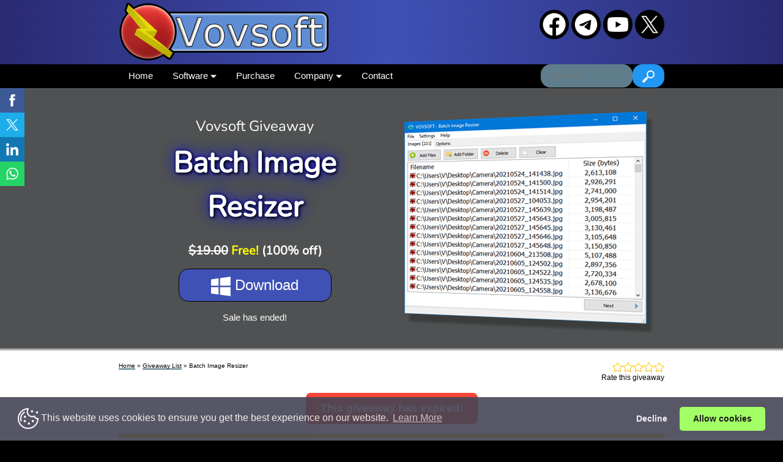

--- FILE ---
content_type: text/html; charset=UTF-8
request_url: https://vovsoft.com/giveaway/free-batch-image-resizer-2022/
body_size: 9828
content:
<!DOCTYPE html>
<html lang="en">
<head>
<meta charset="utf-8">
<title>Free Batch Image Resizer (2022) - Vovsoft</title>
<link rel="shortcut icon" href="/favicon.ico">
<link rel="icon" type="image/png" href="/favicon192.png" sizes="192x192">
<link rel="apple-touch-icon" sizes="180x180" href="/favicon180.png">
<meta name="statvooVerification" content="e1bc18b59c8256a942f09f78fa355f57">
<meta name="facebook-domain-verification" content="qvhdgm05iu1hz9s2nu4cn13751m2pj">
<meta name="twitter:site" content="@vovsoft">
<meta name="saashub-verification" content="671df90d8cce">
<meta property="og:title" content="Free Batch Image Resizer">
<meta property="og:type" content="website">
<meta property="og:url" content="https://vovsoft.com/giveaway/free-batch-image-resizer-2022/">
<meta property="og:image" content="http://vovsoft.com/images/giveaway/giveaway-batch-image-resizer.png">
<meta property="og:image:secure_url" content="https://vovsoft.com/images/giveaway/giveaway-batch-image-resizer.png">
<meta property="og:description" content="Here you can find the giveaway information about Batch Image Resizer.">
<meta name="description" content="Here you can find the giveaway information about Batch Image Resizer, published by Vovsoft. Deal end: June 26, 2022">
<meta name="viewport" content="width=device-width, initial-scale=1">
<link rel="stylesheet" href="/css/w3v502.css">
<script src="/js/jquery-3.7.1.min.js"></script>
<script type="module" src="/js/lite-youtube/lite-youtube.min.js?v2"></script>
<script src="/js/jquery.shiningImage.min.js"></script>
<script>
var ratingsL10n = {
    "plugin_url": "https://vovsoft.com/starratings",
    "ajax_url": "https://vovsoft.com/starratings/ajax.php",
    "text_wait": "Please rate only 1 post at a time.",
    "image": "stars",
    "image_ext": "png",
    "max": "5",
    "show_loading": "1",
    "show_fading": "1",
    "custom": "0"
};
var ratings_mouseover_image = new Image();
ratings_mouseover_image.src = ratingsL10n.plugin_url + "/images/" + ratingsL10n.image + "/rating_over." + ratingsL10n.image_ext;
</script>
<script src="https://vovsoft.com/starratings/postrating.js"></script>
<style media="all">
@import "https://vovsoft.com/starratings/css/postratings.css";
</style>
<link rel="stylesheet" href="/css/scrolltotop.css">
<link href="/css/nunito/nunito.css" rel="stylesheet">
<script src="https://www.google.com/recaptcha/api.js" defer></script>
<script src="https://challenges.cloudflare.com/turnstile/v0/api.js" async defer></script>

<style>
body {
  background-color: black;
}
.userpreferredbackground1 {color:#000!important;background-color:#fff!important}
.userpreferredbackground2 {color:#000!important;background-color:#fff!important}
@media (prefers-color-scheme: dark) {
  .userpreferredbackground1 {color:#000!important;background-color:#ebebeb!important}
  .userpreferredbackground2 {color:#fff!important;background-color:#2d2d2d!important}
}
@media (prefers-color-scheme: light) {
  .userpreferredbackground1 {color:#000!important;background-color:#fff!important}
  .userpreferredbackground2 {color:#000!important;background-color:#fff!important}
}
h1, h2, h3 {
  font-family: "Nunito", Verdana, sans-serif;
}
h2 {color: #3f51b5; text-align:left; font-weight: bold;} h3 {color: #3f51b5;}
a.x {
  text-decoration:none;
  border-bottom: 1px solid #607d8b;
  box-shadow: inset 0 -1px 0 #607d8b;
  color: inherit;
  transition: background 0.1s cubic-bezier(.33,.66,.66,1);
}
a.x:hover {
  background: #cddc39;
  border-bottom: 1px solid #cddc39;
  box-shadow: inset 0 -1px 0 #cddc39;
}

.w3-badge {cursor:pointer}
.w3-badge {height:15px;width:15px;padding:5px}
.w3-dark-indigo,.w3-hover-dark-indigo:hover{color:#fff!important;background-color:#2a377d!important}
.w3-dark-green,.w3-hover-dark-green:hover{color:#fff!important;background-color:#367e39!important}
.w3-xxxxlarge{font-size:56px!important}
.w3-margin-top-5{margin-top:5px!important}
.w3-margin-top-10{margin-top:10px!important}
.w3-margin-top-32{margin-top:32px!important}
.w3-margin-top-64{margin-top:64px!important}
.w3-margin-bottom-3{margin-bottom:3px!important}
.w3-margin-bottom-10{margin-bottom:10px!important}
.w3-margin-bottom-32{margin-bottom:32px!important}
.w3-margin-bottom-64{margin-bottom:64px!important}
.w3-margin-left-8{margin-left:8px!important}
.w3-margin-left-10{margin-left:10px!important}
.w3-margin-right-8{margin-right:8px!important}
.w3-margin-right-10{margin-right:10px!important}

/* Make w3-dropdown-hover menus accessible for screen readers (blind users) */
.w3-dropdown-focus:focus-within .w3-dropdown-content {display: block !important}

.faq-qa {border-top: 1px solid #DADCDD;}
.faq-qa details {border-bottom: 1px solid #DADCDD; padding:0; color:#333;}
.faq-qa details:hover {background:#F4F9FA;}
.faq-qa details ul {margin:0; padding:10px 0px;}
.faq-qa details ul li {list-style:none; font-size:16px; line-height:28px; color:#555; padding:0px 20px 15px 20px; margin-left:50px; background:url(/images/faq-arrow.png) top left no-repeat;}
.faq-qa details ol li {font-size:16px; line-height:28px; color:#555; padding:0px 20px 15px 20px; margin-left:50px}
.faq-qa summary {display: list-item; font-size:16px; line-height:30px; padding:15px 0px 15px 20px;}
.faq-qa details[open] {padding:0;}
.faq-qa details[open] summary {margin-bottom:0;}
.faq-qa details[open] ul {padding:10px 0px;}
.faq-qa details summary{font-weight:normal; cursor:pointer;}

kbd {
  background-color: #eee;
  border-radius: 3px;
  border: 1px solid #b4b4b4;
  box-shadow: 0 1px 1px rgba(0, 0, 0, 0.2), 0 2px 0 0 rgba(255, 255, 255, 0.7) inset;
  color: #333;
  display: inline-block;
  font-size: 0.85em;
  font-weight: 700;
  line-height: 1;
  padding: 2px 4px;
  white-space: nowrap;
}

lite-youtube::part(playButton) {
  background-image: url('/images/youtube-play-button.svg') !important;
  background-size: contain !important;
  width: 128px !important;
  height: 90px !important;
  transform: translate3d(-50%, -50%, 0) !important;
  transition: transform 0.2s ease;
}
lite-youtube:hover::part(playButton) {
  transform: translate3d(-50%, -50%, 0) scale(1.2) !important;
}

#recaptcha {
  width: 304px;
  margin: 0 auto;
}
#recaptchaleft {
  width: 304px;
  float:left;
}

.downloadlabel {
 border:1px solid #ccc;
 padding:10px;
 margin:0 0 10px;
 display:block; 
}

.downloadlabel:hover {
 background:#eee;
 cursor:pointer;
}

p.error, p.success {
  font-weight: bold;
  padding: 10px;
  border: 1px solid;
}
p.error {
  background: #ffc0c0;
  color: #900;
}
p.success {
  background: #8bc34a;
  color: #ffffff;
}

.vid-container {
  position:relative;
  padding-bottom:56.25%;
  height:0;
  overflow:hidden;
}
.vid-container iframe,
.vid-container object,
.vid-container embed {
  position: absolute;
  top: 0;
  left: 0;
  width: 100%;
  height: 100%;
}

#social_side_links {
  position: fixed;
  top: 129px;
  left: 0;
  padding: 0;
  list-style: none;
  z-index: 99;
}
#social_side_links li a {display: block;}
#social_side_links li a img {
  display: block;
  max-width:40px;
  padding: 10px;
  -webkit-transition:  background .2s ease-in-out;
  -moz-transition:  background .2s ease-in-out;
  -o-transition:  background .2s ease-in-out;
  transition:  background .2s ease-in-out;
}
#social_side_links li a:hover img {background: rgba(0, 0, 0, .2);}
.tooltip {
  position: relative;
  display: inline-block;
  cursor: pointer;
}
.tooltip .tooltiptext {
  visibility: hidden;
  width: 180px;
  background-color: #708090;
  color: #fff;
  text-align: center;
  border-radius: 6px;
  padding: 5px 5px;
  position: absolute;
  z-index: 1;
  bottom: 100%;
  left: 50%;
  margin-left: -100px;
}
.tooltip:hover .tooltiptext {
  visibility: visible;
}
.vovboxshadow {
  border: 0;
  box-shadow: 0 2px 6px 0
  hsla(0, 0%, 0%, 0.2);
}
.bubble {
  color: white;
  display: inline-block;
  position: relative;
  padding: 2px 5px;
}
.bubble_badge {
  background-color: #4CAF50;
  border-radius: 2px;
  color: white; 
  padding: 1px 3px;
  font-size: 10px;  
  position: absolute;
  top: 0;
  right: 0;
}


</style>
<meta name="theme-color" content="#3f51b5">
<meta name="msapplication-navbutton-color" content="#3f51b5">
<meta name="mobile-web-app-capable" content="yes">
<meta name="apple-mobile-web-app-status-bar-style" content="#3f51b5">
</head>
<body>
<script src="/js/lazyload.min.js"></script><script>
window.onload = function () {
lazyload();
};
</script>
<script>
$(document).ready(function() {
  $('a').not(":has('img')").not(".w3-bar-item").not(".w3-btn").addClass('x');
});
</script>

<script>
$(window).on('load', function() {
  $('#shineimage').shiningImage();
  $('#shineimage').data('shiningImage').settings.direction = 'z';
  $('#shineimage').data('shiningImage').settings.delay = 3000;
  $('#shineimage').data('shiningImage').settings.scale = 0.5;
  $('#shineimage').data('shiningImage').settings.speed = 50;
});
</script>


<div class='thetop'></div>

<header id="vovheader" class="w3-container" style="background-color: #3f51b5; background-image: linear-gradient(90deg, #2a2a72, #3f51b5, #2a2a72);">
  <div class="w3-content" style="max-width:892px">
    <div class="w3-left">
      <a href="/"><img src="/images/vovsoft-logo.png" style="height: 105px; width: 344px" class="w3-image w3-hover-opacity" alt="Vovsoft Logo"></a>
    </div>
    <div class="w3-right">
      <div style="text-align:right;">
      <a href="https://www.facebook.com/vovsoft/" class="w3-hide-small" target="_blank" rel="noopener"><img src="/images/social2-facebook.png" class="w3-margin-top w3-hover-opacity" alt="Vovsoft Facebook Page" title="Vovsoft Facebook Page" style="width:48px;height:48px"></a>
      <a href="https://t.me/vovsoft_channel" class="w3-hide-small" target="_blank" rel="noopener"><img src="/images/social2-telegram.png" class="w3-margin-top w3-hover-opacity" alt="Vovsoft Telegram Channel" title="Vovsoft Telegram Channel" style="width:48px;height:48px"></a>
      <a href="https://www.youtube.com/@vovsoft" class="w3-hide-small" target="_blank" rel="noopener"><img src="/images/social2-youtube.png" class="w3-margin-top w3-hover-opacity" alt="Vovsoft Youtube Channel" title="Vovsoft Youtube Channel" style="width:48px;height:48px"></a>
      <a href="https://x.com/vovsoft" class="w3-hide-small" target="_blank" rel="noopener"><img src="/images/social2-x.png" class="w3-margin-top w3-hover-opacity" alt="Vovsoft Twitter Account" title="Vovsoft Twitter Account" style="width:48px;height:48px"></a>
      </div>

<div class="w3-hide-small" id="google_translate_element" style="text-align:right; line-height: 10px; margin: 5px 0 0 auto; margin-left: auto;"></div>
<script>
function googleTranslateElementInit() {
  new google.translate.TranslateElement({pageLanguage: 'en', layout: google.translate.TranslateElement.InlineLayout.SIMPLE, autoDisplay: false}, 'google_translate_element');
}
</script>
<script src="//translate.google.com/translate_a/element.js?cb=googleTranslateElementInit" defer></script>

      <a href="javascript:void(0)" onclick="collapseMenu()" class="w3-hide-large w3-hide-medium"><img src="/images/menu-collapse48.png" class="w3-margin-top w3-image w3-round-large w3-hover-opacity" alt="Menu" title="Menu" style="width:48px;height:48px"></a>
    </div>
  </div>
</header>

<nav class="w3-black">
  <div class="w3-content w3-black" style="max-width:892px">
    <div class="w3-bar w3-hide-small" id="demo">
      <a href="/" class="w3-bar-item w3-button w3-black w3-mobile w3-round-large">Home</a>
      <div class="w3-dropdown-hover w3-dropdown-focus w3-mobile">
        <button class="w3-round-large w3-button w3-black">Software <img src="/images/arrow-down.png" style="width:10px;height:10px" alt="Arrow"></button>
        <div class="w3-dropdown-content w3-bar-block w3-card-4 w3-dark-grey">
          <a href="/windows-software/" class="w3-bar-item w3-button w3-mobile"><img src="/images/windows32.png" style="width:16px;height:16px" class="w3-image" alt="Windows"> Windows Software</a>
          <a href="/feature-requests/" class="w3-bar-item w3-button w3-mobile"><img src="/images/blank16.png" class="w3-image" alt="Placeholder"> Feature Requests</a>
          <a href="/translation/" class="w3-bar-item w3-button w3-mobile"><img src="/images/blank16.png" class="w3-image" alt="Placeholder"> Translation</a>
        </div>
      </div>
      <a href="/purchase/" class="w3-bar-item w3-button w3-black w3-mobile w3-round-large">Purchase</a>

      <script>
        $(document).ready(function() {
          $('#search-data').unbind().keyup(function(e) {
            var value = $(this).val();
            if (value.length>1) {
              searchData(value);
            }
            else {
              $('#search-result-container').hide();
            }
          }
                                          );
        }
                         );
        function searchData(val){
          $('#search-result-container').show();
          //$('#search-result-container').html('<img style="max-width: 214px; float: right;" src="/images/loading-search.gif">');
          $.post('/search-ajax.php',{
            'search-data': val}
                 , function(data){
            if(data != "")
              $('#search-result-container').html(data);
          }
                ).fail(function(xhr, ajaxOptions, thrownError) {
            //alert(thrownError);
          }
                      );
        }
      </script>

      <div class="w3-dropdown-hover w3-dropdown-focus w3-mobile">
        <button class="w3-round-large w3-button w3-black">Company <img src="/images/arrow-down.png" style="width:10px;height:10px" alt="Arrow"></button>
        <div class="w3-dropdown-content w3-bar-block w3-card-4 w3-dark-grey">
          <a href="/about/" class="w3-bar-item w3-button w3-mobile"><img src="/images/vovsoft-small-logo-32.png" style="width:16px;height:16px" class="w3-image" alt="Vovsoft Logo"> About Us</a>
          <a href="/blog/" class="w3-bar-item w3-button w3-mobile"><img src="/images/blank16.png" class="w3-image" alt="Placeholder"> Blog</a>
          <a href="/eula/" class="w3-bar-item w3-button w3-mobile"><img src="/images/blank16.png" class="w3-image" alt="Placeholder"> End-User License Agreement</a>
          <a href="/privacy-policy/" class="w3-bar-item w3-button w3-mobile"><img src="/images/blank16.png" class="w3-image" alt="Placeholder"> Privacy Policy</a>
          <a href="/testimonials/" class="w3-bar-item w3-button w3-mobile"><img src="/images/blank16.png" class="w3-image" alt="Placeholder"> Testimonials</a>
          <a href="/user/" class="w3-bar-item w3-button w3-mobile"><img src="/images/client-area.png" class="w3-image" alt="Client Area"> Client Area</a>
        </div>
      </div>
      <a href="/contact/" class="w3-bar-item w3-button w3-black w3-mobile w3-round-large">Contact</a>
      <div class="w3-right w3-mobile">
      <form action="/search/" method="GET">
      <input type="text" id="search-data" name="q" autocomplete="off" class="w3-blue-gray w3-bar-item w3-input w3-mobile w3-round-xlarge" placeholder="Search..." style="width:10em">
            <button type="submit" class="w3-hide-small w3-blue w3-hover-light-blue w3-bar-item w3-round-xlarge" style="cursor:pointer">
        <img src="/images/search2.png" alt="Submit" style="max-width: 20px; max-height: 20px;">
      </button>
      </form>
      </div>
    </div>
  </div>
</nav>

<script>
function collapseMenu() {
  var x = document.getElementById("demo");
  if (x.className.indexOf("w3-hide-small") == -1)
  {
    x.className += " w3-hide-small";
  } else
  {
    x.className = x.className.replace(" w3-hide-small", "");
  }
}
</script>

<div class="w3-container w3-black">
</div><div class="w3-container userpreferredbackground1">  <div class="w3-content w3-center userpreferredbackground1" style="max-width:892px">
  <div id="search-result-container" class="userpreferredbackground2"></div>

    
      </div>
    </div>
    
    <div class="w3-container" style="background-color:#4f5152">
      <div class="w3-content w3-center" style="max-width:892px">
    
    <div class="w3-content w3-display-container" style="max-width:892px">
    <div class="w3-padding-16"></div>
    
    
    <script>
    var t = "2022-06-26 20:59:59".split(/[- :]/);  
    var countDownDateGiveaway = new Date(Date.UTC(t[0], t[1]-1, t[2], t[3], t[4], t[5]));
    function CalculateCountdownGiveaway()
    {
      var now = new Date().getTime();
      var distance = countDownDateGiveaway - now;
      var days = Math.floor(distance / (1000 * 60 * 60 * 24));
      var hours = Math.floor((distance % (1000 * 60 * 60 * 24)) / (1000 * 60 * 60));
      var minutes = Math.floor((distance % (1000 * 60 * 60)) / (1000 * 60));
      var seconds = Math.floor((distance % (1000 * 60)) / 1000);
      if (distance <= 0) {
        document.getElementById("giveaway-countdown").innerHTML = "Sale has ended!";
      } else
      {
        document.getElementById("giveaway-countdown").innerHTML = "Ends in: <b>" + days + " day " + hours + " hour " + minutes + " min " + seconds + " sec</b>";
      }  
    }
    $(document).ready(function () {
      CalculateCountdownGiveaway();
      setInterval(CalculateCountdownGiveaway, 1000);
    });
    </script>
    
    
    <div class="w3-row w3-margin-bottom">
      <div class="w3-half w3-container">
      <h1 style="margin:0 0"><span class="w3-text-white w3-xlarge notranslate">Vovsoft Giveaway</span><br><span style="font-weight: bold; text-shadow: 2px 2px 5px black, 0 0 25px blue, 0 0 5px darkblue" class="notranslate w3-margin-top w3-text-white w3-xxxlarge">Batch Image Resizer</span></h1><h2 class="w3-text-white" style="text-align: center;"><b><strong><span style="font-size:20px;"><span style="text-decoration: line-through;">$19.00</span> <span style="color:yellow;">Free!</span> (100% off)</span></strong></b></h2><div class="w3-dropdown-hover">  <button style="width: 250px;" class="w3-btn w3-indigo w3-hover-dark-indigo w3-round-xlarge w3-xlarge w3-border w3-border-black w3-text-shadow w3-ripple"><img src="/images/windows32.png" alt="Download"> Download</button>  <div style="width: 250px;" class="w3-dropdown-content w3-bar-block w3-card w3-indigo">    <a href="https://vovsoft.com/download/batch-image-resizer/" class="w3-center w3-bar-item w3-button w3-hover-dark-indigo w3-border-black w3-border-top w3-border-bottom w3-border-left w3-border-right"><img src="/images/download-setup-24.png" alt="Download Installer"> <b>Installer</b></a>    <a href="https://vovsoft.com/download/batch-image-resizer-portable/" class="w3-center w3-bar-item w3-button w3-hover-dark-indigo w3-border-black w3-border-bottom w3-border-left w3-border-right"><img src="/images/download-portable-24.png" alt="Download Portable"> <b>Portable</b></a>  </div></div><p><span class="w3-text-white" id="giveaway-countdown"></span></p>      </div>
      <div class="w3-half w3-container">
        <img src="https://vovsoft.com/images/giveaway/giveaway-batch-image-resizer.png" alt="Batch Image Resizer" id="shineimage" class="w3-image">
      </div>
    </div> 
    
    
    
    
    
    
    
    </div>
    
    </div>
    </div>
    
    <div class="w3-container" style="background: linear-gradient(#4f5152, #ffffff);"><div class="w3-content w3-center" style="height:5px;"></div></div>
    
    <div class="w3-container userpreferredbackground1">
      <div class="w3-content w3-center userpreferredbackground1" style="max-width:892px">
  
      <div class="w3-row w3-margin-top">
        <div class="w3-half">
          <div class="w3-tiny w3-left-align"><a href="/">Home</a> &#187; <a href="/giveaway/">Giveaway List</a> &#187; Batch Image Resizer</div>
        </div>
        <div class="w3-half w3-right-align">
          <div class="w3-small post-rating-page">  <span id="post-ratings-free-batch-image-resizer-2022" class="post-ratings" data-nonce="d5a5cd24ba"><img id="rating_free-batch-image-resizer-2022_1" src="/starratings/images/stars/rating_off.png" alt="*" onmouseover="current_rating('free-batch-image-resizer-2022', 1, '');" onmouseout="ratings_off(0, 0, );" onclick="rate_post();" onkeypress="rate_post();" style="cursor: pointer; border: 0px;"><img id="rating_free-batch-image-resizer-2022_2" src="/starratings/images/stars/rating_off.png" alt="*" onmouseover="current_rating('free-batch-image-resizer-2022', 2, '');" onmouseout="ratings_off(0, 0, );" onclick="rate_post();" onkeypress="rate_post();" style="cursor: pointer; border: 0px;"><img id="rating_free-batch-image-resizer-2022_3" src="/starratings/images/stars/rating_off.png" alt="*" onmouseover="current_rating('free-batch-image-resizer-2022', 3, '');" onmouseout="ratings_off(0, 0, );" onclick="rate_post();" onkeypress="rate_post();" style="cursor: pointer; border: 0px;"><img id="rating_free-batch-image-resizer-2022_4" src="/starratings/images/stars/rating_off.png" alt="*" onmouseover="current_rating('free-batch-image-resizer-2022', 4, '');" onmouseout="ratings_off(0, 0, );" onclick="rate_post();" onkeypress="rate_post();" style="cursor: pointer; border: 0px;"><img id="rating_free-batch-image-resizer-2022_5" src="/starratings/images/stars/rating_off.png" alt="*" onmouseover="current_rating('free-batch-image-resizer-2022', 5, '');" onmouseout="ratings_off(0, 0, );" onclick="rate_post();" onkeypress="rate_post();" style="cursor: pointer; border: 0px;"><br>Rate this giveaway  </span></div>        </div>
      </div>
    
    <span class="w3-margin-top w3-tag w3-padding-large w3-round-large w3-large w3-red w3-center"><b>This giveaway has expired!</b></span><div class="w3-panel w3-pale-yellow w3-topbar w3-bottombar w3-border-amber w3-left-align">
<p><strong>License Key: <span style="color:#ff0000;">X2L6T-1GPTA-3VPD6</span></strong><br />
<strong>Product Name:</strong> Batch Image Resizer v1.3<br />
<strong>Product Website:</strong> <a href="https://vovsoft.com/software/batch-image-resizer/">https://vovsoft.com/software/batch-image-resizer/</a></p>

<p><strong>► Campaign Start:</strong> June 19, 2022<br />
<strong>► Campaign End:</strong> June 26, 2022</p>
</div>

<div class="w3-justify">
<h2>Batch Image Resizer Giveaway</h2>

<p><strong>Vovsoft Batch Image Resizer</strong> is an efficient solution that can help both novices and experts into quickly adjusting the height and width of their graphic files.</p>

<p>Easily resize images, photos and pictures with this lightweight mass image resizer software. Simple and powerful, it resizes and converts images, one by one or in batch mode. Images can be resized in bulk.</p>
&nbsp;

<div>
<div style="background:#eeeeee;border:1px solid #cccccc;padding:5px 10px;text-align:left;">
<p><strong>Terms and Conditions</strong></p>

<div class="w3-justify">
<div>
<ul>
	<li>No free updates; if you update the giveaway, it may become unregistered</li>
	<li>You must download and install the giveaway before this offer has ended</li>
	<li>Lifetime license</li>
	<li>May not be resold</li>
</ul>
</div>
</div>

<p><strong>Technical Details</strong></p>

<ul>
	<li>Developed by <a href="https://vovsoft.com/" rel="noopener" target="_blank">Vovsoft</a></li>
	<li>Supports Windows 11, Windows 10, Windows 8, Windows 7 (32-bit and 64-bit)</li>
</ul>
</div>
</div>
</div>  
  <script>
  function commentClickFunction()
  {
    var value1 = document.getElementById("valcomment").value;
    var value2 = document.getElementById("valname").value;
    var value3 = document.getElementById("valemail").value;
    if ((value1!='') && (value2!=''))
    {
      commentData(value1,value2,value3);
    } else
    {
      alert('Please fill out the required fields!');
      if (value1=='') document.getElementById("valcomment").focus(); else
      if (value2=='') document.getElementById("valname").focus();
    }
  }
  
  function commentData(val1,val2,val3){
    $('#comment-container').html('<div class="w3-center"><img src="/images/loading4.gif"></div>');
    $.post('/comment-ajax.php',{
      'comment': val1,
      'name': val2,
      'email': val3,
      'blog': 'free-batch-image-resizer-2022'
      }
            , function(data){
      if(data != "")
      {
        $('#comment-container').html(data);
        document.getElementById("password").focus();
      }
    }
          ).fail(function(xhr, ajaxOptions, thrownError) {
      alert(thrownError);
    }
                );
  }
  
  function replyFunction(commentNo)
  {
    myTextArea=document.getElementById("valcomment")
    myTextArea.value="[ReplyTo:"+commentNo+"]\n"+myTextArea.value;
    myTextArea.focus();
  }
  </script>
  
  <div class="w3-row w3-margin-top w3-margin-bottom">  <div class="w3-half w3-container w3-margin-top"><span class="w3-tag w3-large userpreferredbackground1">&nbsp;</span>    <div class="w3-container w3-border" style="background-color: #e4edf1;">    <p style="text-align: center;"><img src="/icons64/batch-image-resizer.png?v=2.3" style="width:64px;height:64px" alt="Batch Image Resizer Icon"><br><span style="font-weight: bold;"><a href="/software/batch-image-resizer/">Batch Image Resizer</a></span><br><span style="color: gray">(Full Edition)</span></p>    <br>    <img src="/images/arrow.png" class="w3-image" alt="*"> Lifetime license<br>    <img src="/images/arrow.png" class="w3-image" alt="*"> All future updates<br>    <span class="w3-xxlarge">&#36;19</span><br>    <a id="buynowbutton" class="w3-button w3-ripple w3-border w3-round-large w3-indigo w3-hover-dark-indigo w3-large" href="https://store.payproglobal.com/checkout?products%5B1%5D%5Bid%5D=99307&page-template=18945" target="_blank"><img src="/images/cart.gif" alt="Cart"><br>Buy Now</a>    <br><br>    </div>  </div>  <div class="w3-half w3-container w3-margin-top"><span class="w3-tag w3-large w3-deep-orange">BEST OFFER!</span>    <div class="w3-container w3-border" style="background-color: #e4edf1;">    <p style="text-align: center;"><img src="/images/vovsoft-logo-square.png" style="width:64px;height:64px" alt="Universal License Icon"><br><span style="font-weight: bold;"><a href="/blog/vovsoft-universal-license/">Vovsoft Universal License</a></span><br><span style="color: gray">(The Complete Package)</span></p>    <img src="/images/arrow.png" class="w3-image" alt="*"> 108&plus; programs<br>    <img src="/images/arrow.png" class="w3-image" alt="*"> Lifetime license<br>    <img src="/images/arrow.png" class="w3-image" alt="*"> All future updates<br>    <span class="w3-xxlarge">&#36;99</span><br>    <a id="ubuynowbutton" class="w3-button w3-ripple w3-border w3-round-large w3-indigo w3-hover-dark-indigo w3-large" href="https://store.payproglobal.com/checkout?products%5B1%5D%5Bid%5D=99420&page-template=18945" target="_blank"><img src="/images/cart.gif" alt="Cart"><br>Buy Now</a>    <br><br>    </div>  </div></div><br><div class="w3-card-4">  <div class="w3-container w3-green">    <h2 class="w3-text-white w3-left">Leave a Comment</h2><a id="comment_anchor"></a>  </div>  <div class="w3-container w3-pale-green" id="comment-container">    <p>    <textarea class="w3-input w3-border w3-sand" name="comment" id="valcomment" style="resize:vertical" placeholder="What are your thoughts?" rows="5" maxlength="10000" required></textarea></p>    <p>    <label class="w3-text-brown w3-left w3-left-align"><b>Name</b> (required)</label>    <input class="w3-input w3-border w3-sand" name="name" id="valname" type="text" maxlength="50" required></p>    <p>    <label class="w3-text-brown w3-left w3-left-align"><b>E-mail</b> (will not be published)</label>    <input class="w3-input w3-border w3-sand" name="email" id="valemail" type="text" maxlength="100"></p>    <p class="w3-left">    <button class="w3-button w3-ripple w3-border w3-round-large w3-indigo w3-hover-dark-indigo w3-large" onclick="commentClickFunction()">Submit</button></p>  </div></div>
    <p></p>
  </div>
</div>

<footer>

<div class="w3-container w3-black" style="background: linear-gradient(#202020, black, #202020);">
  <div class="w3-panel w3-round-xlarge w3-card-4 w3-khaki w3-content w3-center" style="max-width:518px">

<script src="/js/newslettercheck.js"></script>

<form method="post" action="https://vovsoft.com/newsletter/?p=subscribe" name="subscribeform" target="_blank">
<noscript>
<input type="hidden" name="nojs" id="nojs" value="1">
</noscript>
<input type="hidden" name="htmlemail" value="1">
<input type="hidden" name="list[2]" value="signup">
<input type="hidden" name="listname[2]" value="newsletter">
  <table class="w3-table">
    <tr>
      <td colspan="2"><span class="w3-text-deep-purple w3-xxlarge" style="text-shadow:1px 1px 0 #000; font-family: Nunito, Verdana, sans-serif;"><img class="w3-image" src="/images/newsletter.png" width=32 height=32 alt="Newsletter"> <b><label for="email">Vovsoft Newsletter</label></b></span></td>
    </tr>
    <tr>
      <td colspan="2">
        <img src="/images/checkmark.png" alt="Checkmark" style="width:16px;height:16px">Updates <img src="/images/checkmark.png" alt="Checkmark" style="width:16px;height:16px">Giveaways <img src="/images/checkmark.png" alt="Checkmark" style="width:16px;height:16px">Special Offers
      </td>
    </tr>
    <tr>
      <td class="attributeinput notranslate"><input class="w3-input" type=text name="email" value="" placeholder="Email Address" id="email" autocomplete="on"><script>addFieldToCheck("email","Email");</script></td>
      <td><div style="display:none"><input type="text" class="w3-input w3-border" name="VerificationCodeX" value="" size="20"></div><input type=submit style="width: 100%;" class="w3-button w3-ripple w3-border w3-round-large w3-indigo w3-hover-dark-indigo w3-large" name="subscribe" value="Sign up" onClick="return checkform();"></td>
    </tr>
    <tr>
      <td colspan="2">Join <b>70,000&#43;</b> other subscribers.<br><div class="w3-small">And don't worry, we hate spam too! You can <a href="https://vovsoft.com/newsletter/?p=unsubscribe">unsubscribe</a> at anytime.</div></td>
    </tr>
  </table>
</form>

  </div>
</div>

<div class="w3-container w3-black">
  <div class="w3-content w3-center" style="max-width:892px">
    <div class="w3-third" style="color:#ccc">
      <p class="w3-small"><a class="w3-hover-text-white" href="/">Home</a></p>
      <p class="w3-small"><a class="w3-hover-text-white" href="/affiliate-program/">Affiliate</a></p>
      <p class="w3-small"><a class="w3-hover-text-white" href="/contact/">Contact</a></p>
      <p class="w3-small"><a class="w3-hover-text-white" href="/dmca/">DMCA</a></p>
      <p class="w3-small"><a class="w3-hover-text-white" href="/freeware-utilities/">Freeware</a></p>
      <p class="w3-small"><a class="w3-hover-text-white" href="/sitemap/">Sitemap</a></p>
    </div>
    <div class="w3-third" style="color:#ccc">
      <p class="w3-small"><a class="w3-hover-text-white" href="/software/seo-checker/">SEO Checker</a></p>
      <p class="w3-small"><a class="w3-hover-text-white" href="/software/domain-checker/">Domain Checker</a></p>
      <p class="w3-small"><a class="w3-hover-text-white" href="/software/hide-files/">Hide Files</a></p>
      <p class="w3-small"><a class="w3-hover-text-white" href="/software/batch-url-downloader/">URL Downloader</a></p>
      <p class="w3-small"><a class="w3-hover-text-white" href="/software/vcf-to-xls-converter/">Convert VCF to Excel</a></p>
      <p class="w3-small"><a class="w3-hover-text-white" href="/software/vcf-to-csv-converter/">Convert VCF to CSV</a></p>
    </div>
    <div class="w3-third" style="color:#ccc">
      <p class="w3-small"><a class="w3-hover-text-white" href="/software/csv-to-sql-converter/">CSV to SQL</a></p>
      <p class="w3-small"><a class="w3-hover-text-white" href="/software/csv-to-vcf-converter/">Excel to VCF</a></p>
      <p class="w3-small"><a class="w3-hover-text-white" href="/software/pdf-to-image-converter/">PDF to JPG</a></p>
      <p class="w3-small"><a class="w3-hover-text-white" href="/software/vcf-to-csv-converter/">VCF to CSV</a></p>
      <p class="w3-small"><a class="w3-hover-text-white" href="/software/vcf-to-xls-converter/">VCF to Excel</a></p>
      <p class="w3-small"><a class="w3-hover-text-white" href="/software/vcf-to-txt-converter/">VCF to TXT</a></p>
    </div>
  </div>
</div>
<div class="w3-container w3-black">
  <br>
  <div class="w3-content w3-center" style="max-width:500px">
    <div class="w3-center">
<div class="w3-margin-bottom"><details><summary class="w3-small" style="color:#ccc; cursor:pointer; display: list-item;"><b>Contact Information</b></summary><span class="w3-tiny" style="color:#ccc"><br><a href="/contact/">Contact Form</a><br><a href="https://vovsoft.com/author/fatih-ramazan-cikan/">Fatih Ramazan Çıkan</a><br></span><img src="/images/legal-contact-home-v4.png" class="w3-margin-top w3-margin-bottom w3-image" alt="Legal Contact Information"></details></div>

      <div class="w3-tag w3-round w3-green" style="padding:3px">
        <div class="w3-tag w3-round w3-green w3-border w3-border-white">&nbsp;&nbsp;&nbsp;&nbsp;&nbsp;VOVSOFT.COM &copy; 2015 - 2026&nbsp;&nbsp;&nbsp;&nbsp;&nbsp;</div>
      </div>
      <br><br>
    </div>
  </div>
</div>


<link rel="stylesheet" type="text/css" href="/css/cookieconsent.min.css">
<script src="/js/cookieconsent.min.js" data-cfasync="false"></script>
<script>
window.addEventListener('load', function(){
  window.cookieconsent.initialise({
   revokeBtn: "<div class='cc-revoke'></div>",
   type: "opt-in",
   theme: "classic",
   palette: {
       popup: {
           background: "#445",
           text: "#eee"
        },
       button: {
           background: "#9f5",
           text: "#000"
        }
    },
   content: {
       link: "Learn More",
       href: "https://vovsoft.com/blog/cookies-and-cookie-consent/",
       message: "<img src=\"/images/cookie.svg\" alt=\"Cookie\" class=\"w3-image\" style=\"width: 34px; height: 34px;\"> This website uses cookies to ensure you get the best experience on our website."
    },
    onInitialise: function(status) {
      if(status == cookieconsent.status.allow) {cookieScripts();} else {noCookieScripts();}
    },
    onStatusChange: function(status) {
      if (this.hasConsented()) cookieScripts();
      if (status == cookieconsent.status.allow) sendCookieResponse("1");
      if (status == cookieconsent.status.deny) sendCookieResponse("0");
    },
    onPopupOpen: function() {
      noCookieScripts();
    }
  })
});


function noCookieScripts()
{
}

function cookieScripts()
{
}

function sendCookieResponse(str)
{
  var xmlhttp = new XMLHttpRequest();
  xmlhttp.open("GET", "/cookie-ajax.php?q=" + str, true);
  xmlhttp.send();
}
</script>


<script async src="//static.getclicky.com/101380638.js"></script>
<noscript><p><img alt="Clicky" width="1" height="1" src="//in.getclicky.com/101380638ns.gif"></p></noscript>

<script>
  var _paq = window._paq = window._paq || [];
  _paq.push(["disableCookies"]);
  _paq.push(['trackPageView']);
  _paq.push(['enableLinkTracking']);
  (function() {
    var u="//matomo.tech333.com/";
    _paq.push(['setTrackerUrl', u+'matomo.php']);
    _paq.push(['setSiteId', '2']);
    var d=document, g=d.createElement('script'), s=d.getElementsByTagName('script')[0];
    g.async=true; g.src=u+'matomo.js'; s.parentNode.insertBefore(g,s);
  })();
</script>
<noscript><p><img referrerpolicy="no-referrer-when-downgrade" src="//matomo.tech333.com/matomo.php?idsite=2&amp;rec=1" style="border:0;" alt="Matomo"></p></noscript>
<script src="/js/scrolltotop.js"></script><div class="scrolltop"><div class="scroll"><img src="/images/arrow-up.png" style="width: 16px; height: 16px;" alt="Top"></div></div>
<script>
function popupWindow(url, title, win, w, h) {
  const y = win.top.outerHeight / 2 + win.top.screenY - ( h / 2);
  const x = win.top.outerWidth / 2 + win.top.screenX - ( w / 2);
  return win.open(url, title, `toolbar=no, location=no, directories=no, status=no, menubar=no, scrollbars=no, resizable=no, copyhistory=no, width=${w}, height=${h}, top=${y}, left=${x}`);
}
</script>
<ul id="social_side_links" class="w3-hide-small w3-hide-medium">  <li><a style="background-color: #3c5a96;" href="https://www.facebook.com/sharer.php?u=https%3A%2F%2Fvovsoft.com%2Fgiveaway%2Ffree-batch-image-resizer-2022%2F" target="popup" rel="nofollow" onclick="popupWindow('http://www.facebook.com/sharer.php?u=https%3A%2F%2Fvovsoft.com%2Fgiveaway%2Ffree-batch-image-resizer-2022%2F','Share',window,700,500); return false;"><img src="/images/share-facebook.png" style="width:40px;height:40px" alt="Share on Facebook" title="Share on Facebook"></a></li>  <li><a style="background-color: #1dadeb;" href="https://twitter.com/share/?url=https%3A%2F%2Fvovsoft.com%2Fgiveaway%2Ffree-batch-image-resizer-2022%2F&amp;text=Free+Batch+Image+Resizer+%282022%29+-+Vovsoft&amp;via=vovsoft" target="popup" rel="nofollow" onclick="popupWindow('http://twitter.com/share/?url=https%3A%2F%2Fvovsoft.com%2Fgiveaway%2Ffree-batch-image-resizer-2022%2F&amp;text=Free+Batch+Image+Resizer+%282022%29+-+Vovsoft&amp;via=vovsoft','Share',window,700,500); return false;"><img src="/images/share-x.png" style="width:40px;height:40px" alt="Share on Twitter" title="Share on Twitter"></a></li>  <li><a style="background-color: #1178b3;" href="http://www.linkedin.com/shareArticle?mini=true&amp;url=https%3A%2F%2Fvovsoft.com%2Fgiveaway%2Ffree-batch-image-resizer-2022%2F" target="popup" rel="nofollow" onclick="popupWindow('http://www.linkedin.com/shareArticle?mini=true&amp;url=https%3A%2F%2Fvovsoft.com%2Fgiveaway%2Ffree-batch-image-resizer-2022%2F','Share',window,700,500); return false;"><img src="/images/share-linkedin.png" style="width:40px;height:40px" alt="Share on Linkedin" title="Share on Linkedin"></a></li>  <li><a style="background-color: #25D366;" href="https://web.whatsapp.com/send?text=https%3A%2F%2Fvovsoft.com%2Fgiveaway%2Ffree-batch-image-resizer-2022%2F" target="popup" rel="nofollow" onclick="popupWindow('https://web.whatsapp.com/send?text=https%3A%2F%2Fvovsoft.com%2Fgiveaway%2Ffree-batch-image-resizer-2022%2F','Share',window,700,500); return false;"><img src="/images/share-whatsapp.png" style="width:40px;height:40px" alt="Share on WhatsApp" title="Share on WhatsApp"></a></li></ul>
</footer>

<!--
generated in 0.01 seconds
-->

</body>
</html>

--- FILE ---
content_type: text/css
request_url: https://vovsoft.com/starratings/css/postratings.css
body_size: -205
content:
.post-ratings {
	width: 100%;
	opacity: 1;
	/* background-color: #ffffff; */
}

.post-ratings-loading {
	display: none;
	height: 16px;
	text-align: left;
}

.post-ratings-image {
	border: 0;
}

.post-ratings img,
.post-ratings-loading img,
.post-ratings-image img {
	border: 0;
	padding: 0;
	margin: 0;
}

.post-ratings-text {
	
}

.post-ratings-comment-author {
	font-weight: normal;
	font-style: italic;
}


--- FILE ---
content_type: text/css
request_url: https://vovsoft.com/css/scrolltotop.css
body_size: -131
content:
.scrolltop {
	display:none;
	width:100%;
	margin:0 auto;
	position:fixed;
	bottom:10px;
	right:10px;
}
.scroll {
	position:absolute;
	right:20px;
	bottom:20px;
	background:#b2b2b2;
	background:rgba(178,178,178,0.7);
	padding:10px;
	text-align: center;
	margin: 0 0 0 0;
	cursor:pointer;
	transition: 0.5s;
	border-radius: 7px;
	-moz-transition: 0.5s;
	-webkit-transition: 0.5s;
	-o-transition: 0.5s;
}
.scroll:hover {
	background:rgba(178,178,178,1.0);
	transition: 0.5s;
	-moz-transition: 0.5s;
	-webkit-transition: 0.5s;
	-o-transition: 0.5s;
}
.scroll:hover .fa {
	padding-top:-10px;
}
.scroll .fa {
	font-size:24px;
	margin-top:-5px;
	margin-left:1px;
	transition: 0.5s;
	-moz-transition: 0.5s;
	-webkit-transition: 0.5s;
	-o-transition: 0.5s;
}

--- FILE ---
content_type: application/javascript; charset=utf-8
request_url: https://vovsoft.com/js/jquery.shiningImage.min.js
body_size: 983
content:
eval(function(p,a,c,k,e,d){while(c--){if(k[c]){p=p.replace(new RegExp('\\b'+c+'\\b','g'),k[c])}}return p}('(10($){$.41=10(31,45){22 77={30:\'#94\',65:95,52:\'96\',75:10(){},63:10(){},66:0.5,74:35,15:0.25,73:60};22 8=40;8.9={};22 $31=$(31),31=31,$13=$(31),12,37,47=33,42=33,27,18,19,38,100,11,24=0,21=0,23=0;8.56=10(){14(69()){8.9=$.81({},77,45);27=8.9.74;18=$13.18();19=$13.19();11=$(\'<11 18="\'+18+\'" 19="\'+19+\'"></11>\');11.28(\'68\',$13.28(\'68\')+\'80\');11.28(\'71\',$13.28(\'71\'));11.28(\'70\',$13.28(\'70\'));38=59 82();38.87=10(){$13.86(11);$13.85();12=11.84(0).51(\'55\');34();8.9.75()};38.67=$13.28(\'67\');11.62(10(){$13.36(\'62\')});11.57(10(){$13.36(\'57\');39 33});11.64(10(){$13.36(\'64\')});11.58(10(){$13.36(\'58\')});11.54(10(){$13.36(\'54\')})}};8.83=10(){14(!42){42=35;47=33;61(37);27=35;34()}};8.97=10(){42=33;61(37);47=35,34()};22 34=10(){24+=8.9.15/3;21+=8.9.15/3;23+=8.9.15/3;14(8.9.52==\'99\'){20=12.50(0,0,18,0)}44 14(8.9.52==\'101\'){20=12.50(0,0,0,19)}44{20=12.50(0,0,18,19)}14((24==8.9.15/3)&&(21==8.9.15/ 3) && (23 == 8.9.15 /3)){24=0;23=(8.9.15/ 3) * 2} 44 14((24 == 8.9.15/3)&&(21==8.9.15/3)){21=(8.9.15/3)*2}14(23>1){23=1}14(21>1){21=1}14(24>1){27=33;8.9.63();14(!47){37=72(10(){27=35;34()},8.9.65)}}14(27){20.32(24,\'17(\'+29(8.9.30)+\',0)\');20.32(21,\'17(\'+29(8.9.30)+\',1)\');20.32(23,\'17(\'+29(8.9.30)+\',0)\')}44{24=0;21=0;23=0;20.32(24,\'17(\'+29(8.9.30)+\',0)\');20.32(21,\'17(\'+29(8.9.30)+\',0)\');20.32(23,\'17(\'+29(8.9.30)+\',0)\')}12.106(0,0,18,19);12.78="79-105";12.48=1;12.104(38,0,0,18,19);12.48=8.9.66;12.78="79-98";12.91=20;12.90(0,0,18,19);12.48=1;14(27){37=72(34,8.9.73)}};22 46=10(26){39(26.93(0)=="#")?26.43(1,7):26};22 29=10(26){22 17=53((46(26)).43(0,2),16);17+=\',\'+53((46(26)).43(2,4),16);17+=\',\'+53((46(26)).43(4,6),16);39 17};22 69=10(){22 49=92.89(\'11\');39!!(49.51&&49.51(\'55\'))};8.56()};$.103.41=10(45){39 40.88(10(){14(107==$(40).76(\'41\')){22 8=59 $.41(40,45);$(40).76(\'41\',8)}})}})(102);',10,108,'||||||||plugin|settings|function|canvas|ctx|imgElement|if|scale||rgba|width|height|grad|gradPointPos_2|var|gradPointPos_3|gradPointPos_1||hex|playFx|attr|hexToRGBA|color|element|addColorStop|false|initDesign|true|trigger|timer|img|return|this|shiningImage|isOver|substring|else|options|cutHex|stopAfterLoop|globalAlpha|elem|createLinearGradient|getContext|direction|parseInt|mousedown|2d|init|mouseover|mouseup|new||clearTimeout|click|onLoopComplete|mouseout|delay|opacity|src|id|isCanvasSupported|class|style|setTimeout|speed|playOnLoad|onComplete|data|defaults|globalCompositeOperation|source|_canvas|extend|Image|shine|get|hide|after|onload|each|createElement|fillRect|fillStyle|document|charAt|FFFFFF|2000|z|stopshine|atop|x|_originalImg|y|jQuery|fn|drawImage|over|clearRect|undefined'.split('|')))
